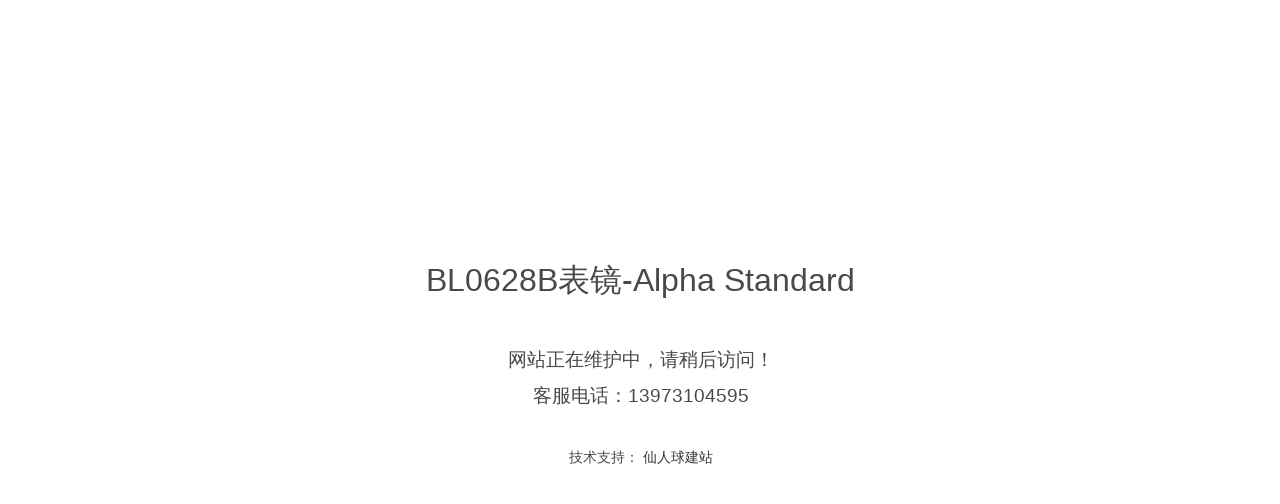

--- FILE ---
content_type: text/html; charset=utf-8
request_url: http://en.alpha-std.com/957759.html
body_size: 16354
content:
<!DOCTYPE html><html lang="en" class="do-cke"><head><base href="/"><meta charset="UTF-8"><meta name="renderer" content="webkit"><meta name="applicable-device" content="pc,mobile"><meta http-equiv="X-UA-Compatible" content="IE=Edge,chrome=1"><!--[if lt IE 9]><meta http-equiv="X-UA-Compatible" content="IE=9; IE=8; IE=7; IE=EDGE"><![endif]--><title>BL0628B表镜-Alpha Standard</title><meta name="robots" content="all" /><style>.wow {visibility: hidden;}</style><!--[if lt IE 9]><style>.wow {visibility: visible;}</style><![endif]--><link href="//v1-ab.cdn-static.cn/editor/??do-basic.css,do-layout.css,do-form.css,do-element.css,element/do-tabText.css,js/wow/animate.css?202031911342" rel="stylesheet" type="text/css"/><link href="//v1-ab.cdn-static.cn/editor/js/froala/css/??froala_style.min.css,plugins/image.min.css,plugins/table.min.css,plugins/colors.min.css?202031911342" rel="stylesheet" type="text/css"/><link href="//v1-ab.cdn-static.cn/editor/webfonts/style.css?202031911342" rel="stylesheet" type="text/css"/><style>
 
 
 
 
 
 
 
 #do-m-menustate:checked ~ .do-nav-m .do-nav-m-title,#do-m-menustate ~ .do-nav-m .do-nav-m-title { background-color:rgba(0, 0, 0, 0.96)!important; }.do-nav-m-bar { background-color:rgb(0, 0, 0)!important; }.do-site-name *,.do-nav-m-ul li a,.do-nav-m-ul .icon-isSub:before { color:rgb(255, 255, 255); }.do-nav-m-ul li a { font-size:14px; }.do-m-menu-btn span { background-color:rgb(255, 255, 255)!important; }.do-nav-m-ul > li > a,.do-nav-m-ul > li > ul { border-bottom-color:rgb(51, 51, 51); }.do-nav-m .do-site-name img { height:28px; }.do-nav-m .do-nav-page-name { color:rgb(255, 255, 255); }
 
 
 

 

 
 

 
 /*.jiageNav{text-align: center}*/
/*.jiageNav .z-sub-nav li{margin: 0 10px}*/
/*.jiageNav .z-sub-nav a{background-color: #eee;height: 40px!important;line-height: 40px!important;padding:0 20px!important}*/
/*.jiageNav .z-sub-nav li.active a{background-color: #42be51;color: #fff}*/
/*@media only screen and (max-width: 640px){*/
/* .do-element-text{*/
/* -webkit-overflow-scrolling: touch;*/
/* overflow-x: auto;*/
/* }*/
/* .do-element-text .do-html-content > table {min-width: 1200px}*/
/*}*/

/*.do-header.open > .do-area .bgcolor{background-color: rgba(51,51,51,.9)!important;}*/

/*.huzi-anli .do-element-media-content.sm{margin: -26px;}*/
/*.huzi-anli .do-element-media-content.sm ul li{padding: 26px;}*/



/* .huzi-fun .do-title-content{text-align: center;}*/
/* .huzi-fun .do-media-image{padding-top: 80px!important;}*/
/* .huzi-beishu .do-media-image-box,.huzi-fun .do-middle{width: 80px;margin: auto;border-radius: 100%;}*/

/*.huzi-beishu .do-media-image-box{-webkit-mask-image: -webkit-radial-gradient(circle, white, black);}*/
/*.huzi-beishu,.huzi-beishu .swiper-container-horizontal{overflow: visible!important;}*/
/*.huzi-beishu .swiper-container-horizontal>.swiper-pagination{bottom: -30px;}*/
/*.huzi-beishu .swiper-pagination-bullet{background-color: rgba(255,255,255,.4);}*/
/*.huzi-beishu .swiper-pagination-bullet-active{background-color:#fff;}*/


/*.huzi-anli .swiper-button-next,.huzi-anli .swiper-button-prev,*/
/*.huzi-anli .swiper-button-next:hover,.huzi-anli .swiper-button-prev:hover{*/
/* background-color: transparent;background-size:100px auto;width: 40px;height: 100px;*/
/* margin-top: -50px*/
/*}*/
/*.huzi-anli .swiper-button-next{background-image:url('//v1.cdn-static.cn/2016/04/25/a6cfa253568afa4f616abb3487c820f2.png');}*/
/*.huzi-anli .swiper-button-prev{background-image: url('//v1.cdn-static.cn/2016/04/25/af34fed73bb248f69a25f95b6df8ea24.png');}*/
/*.huzi-anli .do-list-swiper{width: 1200px;margin: auto;}*/

/*.huzi-beishu .swiper-button-next,.huzi-beishu .swiper-button-prev,*/
/*.huzi-beishu .swiper-button-next:hover,.huzi-beishu .swiper-button-prev:hover{background-color: transparent;background-size:60px auto;}*/
/*.huzi-beishu .swiper-button-next{background-image:url('//v1.cdn-static.cn/2016/04/25/21ef7d80e92d5f2a84b4ebb6172dff87.svg');}*/
/*.huzi-beishu .swiper-button-prev{background-image: url('//v1.cdn-static.cn/2016/04/25/f45b95020d4065ec8faeb8c80af0d524.svg');}*/
/*.do-swiper > .swiper-pagination{bottom: -15px}*/
/*@media only screen and (min-width: 800px){*/
 
/* .huzi-fun,.huzi-hezuo,.huzi-slidehover,.huzi-slidehover .swiper-container-horizontal{overflow: visible!important;}*/
/* .huzi-fun .do-element-media-ul{ border-right: 1px solid #eee;*/
/* border-bottom: 1px solid #eee;}*/
/* .huzi-fun .do-element-media-conter,.huzi-hezuo .do-element-media-conter,.huzi-slidehover .do-element-media-conter{transition: all .5s;}*/
/* .huzi-fun .do-element-media-conter{border-left: 1px solid #eee;border-top: 1px solid #eee;padding: 59px 20px;}*/
/* .huzi-fun .do-element-media-conter:hover,*/
/* .huzi-hezuo .do-element-media-conter:hover,*/
/* .huzi-slidehover .do-element-media-conter{*/
/* -webkit-box-shadow: rgba(0,0,0,.2) 0px 0px 30px;*/
/* -moz-box-shadow:rgba(0,0,0,.2) 0px 0px 30px;*/
/* box-shadow:rgba(0,0,0,.2) 0px 0px 30px;*/
/* }*/

/* .huzi-slidehover .do-element-media-conter:hover{*/
/* -webkit-box-shadow: rgba(0,0,0,.5) 0px 0px 50px;*/
/* -moz-box-shadow:rgba(0,0,0,.5) 0px 0px 50px;*/
/* box-shadow:rgba(0,0,0,.5) 0px 0px 50px;*/
/* }*/
/* .huzi-login{height:200px}*/
/*}*/
/*@media only screen and (min-height: 920px){*/
/* .do-page-6407 .do-banner .do-row-one{height: calc(100vh - 200px);}*/
/*}*/
/*.zhuzi-slidetext{text-align: center;position: relative;z-index: 3;color: #fff}*/
/*.zhuzi-slidetext p{text-align: center;font-size: 16px}*/
/*.do-form-index >*{vertical-align: middle;}*/
/*.do-form-index .do-input-text{font-size: 16px; border: none;border-radius:100px;background-color: rgba(255,255,255,.2);height: 44px;line-height:44px;padding: 6px 32px;margin-right: 10px;color: #333;width: 300px}*/
/*.do-form-index .do-input-text:focus{background-color: #fff;color: #333}*/

.do-form-index .do-input-text::-webkit-input-placeholder { /* WebKit browsers */
/*color: #fff;*/
/*}*/

.do-form-index .do-input-text:-moz-placeholder { /* Mozilla Firefox 4 to 18 */
/*color: #fff;*/
/*}*/
.do-form-index .do-input-text::-moz-placeholder { /* Mozilla Firefox 19+ */
/*color: #fff;*/
/*}*/
.do-form-index .do-input-text:-ms-input-placeholder { /* Internet Explorer 10+ */
/*color: #fff;*/
/*}*/

.do-form-index .do-input-text:focus::-webkit-input-placeholder { /* WebKit browsers */
/*color: #999;*/
/*}*/
.do-form-index .do-input-text:focus:-moz-placeholder { /* Mozilla Firefox 4 to 18 */
/*color: #999;*/
/*}*/
.do-form-index .do-input-text:focus::-moz-placeholder { /* Mozilla Firefox 19+ */
/*color: #999;*/
/*}*/
.do-form-index .do-input-text:focus:-ms-input-placeholder { /* Internet Explorer 10+ */
/*color: #999;*/
/*}*/
/*.zhuzi-slidetext .btn{color: #fff;border: 1px solid rgba(255,255,255,.5);border-radius:100px;padding: 0 30px;height: 44px;line-height: 42px; font-size: 16px; cursor:pointer;background-color: transparent;}*/
/*.zhuzi-slidetext .btn:hover,.zhuzi-slidetext .btn:active{background-color:rgba(255,255,255,.2);}*/
/*.do-pop-reg{display: none;}*/
/*.do-pop-reg:before{*/
/* width:0;*/
/* height:0;*/
/* border-left:20px solid transparent;*/
/* border-right:20px solid transparent;*/
/* border-bottom:20px solid #000;content: "";position: absolute;top: -10px;left:50%;margin-left: -20px}*/

/*.do-pop-reg .form-msg-tip,.do-pop-reg .form-msg{color: #eee;margin-bottom:20px}*/
/*.do-pop-reg{background-color:rgba(0,0,0,.98);position: absolute;z-index: 999; top:60px;left: 50%;width:380px;margin-left: -190px;border-radius:8px;padding: 25px}*/
/*.do-pop-reg .input-text,.do-pop-reg .item-sendcode{border:none;border-radius: 0; border-bottom:1px solid rgba(255,255,255,.3);background-color:transparent;width: 100%;height: 42px;padding-left:8px; color: #fff}*/
/*.item-submit{background-color:#50C165;color: #fff;width: 100%;height: 46px;font-size: 18px;border-radius: 5px}*/
/*.do-pop-reg .item-sendcode{height: 40px;border-left:1px solid rgba(255,255,255,.2);border-bottom:1px solid rgba(255,255,255,.2);position: relative;background-color: rgba(255,255,255,.1);}*/
/*.do-pop-reg .form-item{margin: 8px 0}*/
/*.do-pop-reg .form-item *{vertical-align:bottom;}*/


/*.do-sns-login{display: inline-block;vertical-align: middle;padding: 0 30px}*/
/*.do-sns-login span{ margin-right: 20px;cursor: pointer;}*/
/*.do-sns-login i{font-size: 22px;margin-right: 6px;vertical-align: middle;}*/

/*.huzi-hdlogin .zhuzi-slidetext{text-align: left;}*/
/*.huzi-hdlogin .do-sns-login{padding:20px 0 0;display: block;}*/


/*.do-btn,.btn-fancy{background: #42be51;display: inline-block;*/
/* -webkit-transition: border-color .4s,color .4s;*/
/* -moz-transition: border-color .4s,color .4s;*/
/* transition: border-color .4s,color .4s;*/
/* border: 0;*/
/* color: inherit;*/
/* vertical-align: middle;*/
/* position: relative;*/
/* z-index: 1;color: #fff;*/
/* -webkit-backface-visibility: hidden;*/
/* -moz-osx-font-smoothing: grayscale;}*/
/*.do-btn,.btn-fancy, .do-btn::before,.btn-fancy::before{-webkit-transition-timing-function: cubic-bezier(0.2,1,.3,1);*/
/* -moz-transition-timing-function: cubic-bezier(0.2,1,.3,1);*/
/* transition-timing-function: cubic-bezier(0.2,1,.3,1);}*/
/*.do-btn::before,.btn-fancy::before {*/
/* content: '';*/
/* position: absolute;*/
/* top: 0;*/
/* left: 0;*/
/* width: 100%;*/
/* height: 100%;*/
/* border-radius: 25px;*/
/* background: #1a7c29;*/
/* z-index: -1;*/
/* opacity: 0;*/
/* -webkit-transform: scale3d(0.7,1,1);*/
/* -moz-transform: scale3d(0.7,1,1);*/
/* -ms-transform: scale3d(0.7,1,1);*/
/* -o-transform: scale3d(0.7,1,1);*/
/* transform: scale3d(0.7,1,1);*/
/* -webkit-transition: -webkit-transform .4s,opacity .4s;*/
/* -moz-transition: -moz-transform .4s,opacity .4s;*/
/* transition: transform .4s,opacity .4s;*/
/* -webkit-transition-timing-function: cubic-bezier(0.2,1,.3,1);*/
/* -moz-transition-timing-function: cubic-bezier(0.2,1,.3,1);*/
/* transition-timing-function: cubic-bezier(0.2,1,.3,1);}*/
/*.do-btn:hover::before,.btn-fancy:hover::before {*/
/* opacity: 1;*/
/* -webkit-transform: translate3d(0,0,0);*/
/* -moz-transform: translate3d(0,0,0);*/
/* -ms-transform: translate3d(0,0,0);*/
/* -o-transform: translate3d(0,0,0);*/
/* transform: translate3d(0,0,0);*/
/*}*/

/*@media only screen and (max-width: 800px){*/
/* .do-form-index{padding: 0 10px}*/
/* .do-pop-reg .item-sendcode{height: 41px}*/
/* .do-pop-reg .form-msg-tip{font-size: 13px}*/
/* .do-form-index .do-input-text{width: 100%;margin-bottom: 20px;text-align: center;}*/
/* .do-form-index .btn{width: 100%}*/
/* .layui-layer-hui{left:20px!important;right: 20px!important;min-width: auto;}*/
/* .do-pop-reg{width: 92%;left: 50%!important; margin-left: -46%;top:110px;padding: 15px;margin-bottom: 15px}*/
/* .do-sns-login{padding: 18px 0 10px;text-align: center;}*/
/* .huzi-login .do-text{padding: 12px 0;}*/
/* .huzi-fun .do-element-media-conter{padding: 6px 0}*/
/* .do-area-full .do-list{padding: 0 15px}*/
 /*.do-banner h1{font-size: 18px!important}
 .do-banner p span{font-size: 12px!important}*/
/*}*/
/*.do-container{overflow: hidden;}*/
/*.huzi-slidehover .swiper-container-horizontal>.swiper-pagination{bottom: -30px;}*/
/*.huzi-areaWhite{background-color: #fff;border-radius:8px;color: #333}*/
/*.huzi-ftLogin .zhuzi-slidetext{color: #666;}*/
/*.huzi-ftLogin .do-sns-login i{color: #aaa}*/
/*.huzi-ftLogin .do-sns-login span:hover i{color: #42be51}*/
/*.huzi-ftLogin .do-form-index .do-input-text{border: 1px solid #86d173;text-align: center;}*/
/*.huzi-ftLogin .zhuzi-slidetext .btn{background-color: #42be51;border: none;vertical-align: top;}*/

/*.do-form-indexFt .do-input-text::-webkit-input-placeholder{color: #999}*/
/*.do-form-indexFt .do-input-text:-moz-placeholder{color: #999}*/
/*.do-form-indexFt .do-input-text::-moz-placeholder{color: #999}*/
/*.do-form-indexFt .do-input-text:-ms-input-placeholder {color: #999}*/



/*.parallax{visibility: hidden;}*/
/* .parallaxOpen{visibility: visible;}*/

/* .vdemo{position: absolute;top: 55%;right: 5%;width: 40%;padding-top: 46%;margin-top:-23%}*/
/* .vdemo .v{position: absolute;z-index: 2; background-position: 50% 50%;background-repeat: no-repeat;background-size: 100% auto;*/
/* transform:translate3d(0,0,0)}*/
/* .parallax-pc{ top: 0;right: 0;width: 45%;height: 100%;}*/
/* .parallax-pad{left:0;top: 7%;width: 50%;height: 100%;}*/
/* .parallax-phone{left:30%;top:7%;width: 28%;height: 50%;}*/
/* .circle {*/
/* height:20px;*/
/* width:20px;*/
/* border-radius:50%;*/
/* background-color:rgba(230,230,230,.5);*/
/* position:absolute;*/
/* top:53%;*/
/* left:50%;*/
/* margin: -10px 0 0 -10px;z-index: 1;*/
/* -webkit-transition:height .25s ease, width .25s ease;*/
/* transition:height .25s ease, width .25s ease;*/
 
/* -webkit-transform:translate(-50%,-50%);*/
/* transform:translate(-50%,-50%);*/
/* }*/
/*.circle>div{width:50px;height: 1px;background-color:rgba(230,230,230,.5);transform-origin:0 0;position: absolute;}*/
/*.circle .circle-line1{transform:rotate(-120deg);left:0px;top: 0}*/
/*.circle .circle-line2{transform:rotate(10deg);left:23px;top: 12px}*/
/*.circle .circle-line3{transform:rotate(130deg);left:0px;top: 20px}*/
/*.circle:before,*/
/*.circle:after {*/
/* content:'';*/
/* display:block;*/
/* position:absolute;*/
/* left: 50%;top: 50%;*/
/* border-radius:50%;*/
/* border:1px solid rgba(230,230,230,.5);*/
/*}*/
/*.circle:before {*/
/* -webkit-animation: ripple 2s linear infinite;*/
/* animation: ripple 2s linear infinite;*/
/*}*/
/*.circle:after {*/
/* -webkit-animation: ripple 2s linear 1s infinite;*/
/* animation: ripple 2s linear 1s infinite;*/
/*}*/
/*@-webkit-keyframes ripple{*/
/* 0% {width:20px;height: 20px;margin: -10px 0 0 -10px}*/
/* 75% {width:300px;height: 300px;margin: -150px 0 0 -150px}*/
/* 100% {width:600px;height: 600px;margin: -300px 0 0 -300px}*/
/*}*/

/*@keyframes ripple{*/
/* 0% {width:20px;height: 20px;margin: -10px 0 0 -10px}*/
/* 75% {width:300px;height: 300px;margin: -150px 0 0 -150px}*/
/* 100% {width:600px;height: 600px;margin: -300px 0 0 -300px}*/
/*}*/
/*.zhuziban{padding-left:100px}*/
/*.slogin a{color: #38ba56;font-size: 18px;text-decoration:underline}*/

/*.hd-login-w{text-align: center;}*/
/* .hd-login,.hd-reg{background-color: #fff;color: #666;padding: 6px 22px;margin: 0 6px;border-radius:100px}*/
/* .hd-login-w a:hover{opacity: .8}*/

/*@media only screen and (max-width:800px){*/
/* .vdemo{width:100%;position:relative;left: 0;top:0;right: 0; padding-top: 100%;margin:auto}*/
/* .circle{top: 55%;left: 53%;}*/
/* .zhuziban{padding-left:0px;text-align: center;padding: 0 10px}*/
/* .slogin{text-align: center;display: block;padding:0 0 15px;margin:0!important}*/

/* .do-nav-m-ul > li > a,.do-nav-m-ul > li > ul{border-bottom: 1px solid rgba(255,255,255,.5);}*/
/* .do-nav-m-ul > li > a,.icon-isSub:before{color: rgba(255,255,255,.9);}*/

/* #do-m-menustate:checked ~ .do-nav-m,#do-m-menustate ~ .do-nav-m{background: #333!important;}*/
/* #do-m-menustate ~ .open {background-color: rgba(51,51,51,.9)!important;}*/

/* .huzi-ftLogin{padding: 0 16px;}*/
/* .huzi-ftLogin .btn{width: 100%!important;}*/

/* .huzi-beishu .swiper-button-white{display: none!important;}*/

/*}*/

/*@media only screen and (max-width:800px){*/
/*.ly-bannerfrom .form-control {*/
/* min-width: 340px!important;}*/
/*}*/


/* .wl-none .do-btn::before, .btn-fancy::before{background: transparent;}*/
 
 
/*.hover_titleBorder .do-title .title p{*/
/* display: inline-block;*/
/* width:130px;*/
/* height:40px;*/
/* border:1px solid rgba(255,255,255,1);*/
/* border-radius:25px; */
/* line-height: 40px;*/
/* font-size: 15px;*/
/*} */
 
/* .weixinhao button {*/
/* position: absolute;*/
/* top: 5px!important;*/
/* right: 15px!important;*/

/*}*/
 
/*.border-w150 .do-title .title p{*/
/* width:130px;*/
/* height:34px;*/
/*}*/
 
 
 
 
 
 
 
/* @media only screen and (max-width: 640px)*/
/*{*/

/*.do-14xewf .do-btn, .do-14xewf .do-btn p, .do-14xewf .do-btn span {
 font-size: 14px!important;
}

.do-14xewf .do-btn {
 
 padding: 10px!important;
 
margin-right: 0!important;}*/


/*.do-14xfmu .do-btn, .do-14xfmu .do-btn p, .do-14xfmu .do-btn span {*/
/* font-size: 14px!important;*/
/*}*/

/*.do-14xfmu .do-btn {*/
 
/* padding:10px!important;*/
 
/* margin-right:0!important;*/
/*}*/


/*.do-14x8rs .do-btn, .do-14x8rs .do-btn p, .do-14x8rs .do-btn span {*/
/* font-size: 14px!important;*/
/*}*/

/*.do-14x8rs .do-btn {*/
 
/* padding:10px!important;*/
 
/* margin-right:0!important;*/
/*}*/


/*.do-14x8tg .do-btn, .do-14x8tg .do-btn p, .do-14x8tg .do-btn span {*/
/* font-size: 14px!important;*/
/*}*/

/*.do-14x8tg .do-btn {*/

/* padding: 10px!important;*/

/* margin-right:0!important;*/
/*}*/

/*.do-14x8uj .do-btn, .do-14x8uj .do-btn p, .do-14x8uj .do-btn span {*/
/* font-size: 14px!important;*/
/*}*/

/*.do-14x8uj .do-btn {*/
 
/* padding:10px!important;*/
 
/* margin-right: 0!important;*/
/*}*/



/*.do-text-14s920 {*/
/* display: none;*/
/*}*/


/*.wl-foot li.do-element-media-li.do-img-animation.wow.fadeInUp {*/
/* display: none;*/
/*}*/
/*} */

 

 </style><script type="text/javascript">
 var StaticUrl = '\/\/v1-ab.cdn-static.cn\/';
 var sUserAgent= navigator.userAgent.toLowerCase();
 var bIsIpad= sUserAgent.match(/ipad/i) == "ipad";
 var bIsIphoneOs= sUserAgent.match(/iphone os/i) == "iphone os";
 var bIsMidp= sUserAgent.match(/midp/i) == "midp";
 var bIsUc7= sUserAgent.match(/rv:1.2.3.4/i) == "rv:1.2.3.4";
 var bIsUc= sUserAgent.match(/ucweb/i) == "ucweb";
 var bIsAndroid= sUserAgent.match(/android/i) == "android";
 var bIsCE= sUserAgent.match(/windows ce/i) == "windows ce";
 var bIsWM= sUserAgent.match(/windows mobile/i) == "windows mobile";
 
 var browser=navigator.appName;
 var b_version=navigator.appVersion;
 var version=b_version.split(";");
 var _vm = {};
 var trim_Version= version[1] ? version[1].replace(/[ ]/g,"") : "";
 var isIe = {
 ie6:browser=="Microsoft Internet Explorer" && trim_Version=="MSIE6.0",
 ie7:browser=="Microsoft Internet Explorer" && trim_Version=="MSIE7.0",
 ie8:browser=="Microsoft Internet Explorer" && trim_Version=="MSIE8.0",
 ie9:browser=="Microsoft Internet Explorer" && trim_Version=="MSIE9.0"
 }

 function isWeiXin(){
 var ua = window.navigator.userAgent.toLowerCase();
 if(ua.match(/MicroMessenger/i) == 'micromessenger'){
 return true;
 }else{
 return false;
 }
 }
 
 var version = {'css':'202031911342','js' :'2021519103916'};
 
 
 function setCookie(c_name,value,expiredays)
 {
 var exdate=new Date()
 exdate.setDate(exdate.getDate()+expiredays)
 document.cookie=c_name+ "=" +escape(value)+";path=/"+((expiredays==null) ? "" : ";expires="+exdate.toGMTString())
 }

 
 setCookie("time_offset", -new Date().getTimezoneOffset()/60);
</script><script src="//v1-ab.cdn-static.cn/editor/js/jquery.min.js"></script><meta name="baidu-site-verification" content="S068Fqv59K"/><script type="text/javascript">


 var windowName = window.name;
 if (windowName && (windowName == 'weixinLogin' || windowName == 'qqLogin')) {
 window.opener.location.href="http://uc.zhuzi.me/user";
 window.close();
 }
</script><!-- GrowingIO Analytics code version 2.1 --><!-- Copyright 2015-2018 GrowingIO, Inc. More info available at http://www.growingio.com --><script type='text/javascript'>
!function(e,t,n,g,i){e[i]=e[i]||function(){(e[i].q=e[i].q||[]).push(arguments)},n=t.createElement("script"),tag=t.getElementsByTagName("script")[0],n.async=1,n.src=('https:'==document.location.protocol?'https://':'http://')+g,tag.parentNode.insertBefore(n,tag)}(window,document,"script","assets.growingio.com/2.1/gio.js","gio");
 gio('init','a02c18491f091069', {});

//custom page code begin here

//custom page code end here

gio('send');

</script><!-- End GrowingIO Analytics code version: 2.1 --><script>
(function(){
 var bp = document.createElement('script');
 var curProtocol = window.location.protocol.split(':')[0];
 if (curProtocol === 'https') {
 bp.src = 'https://zz.bdstatic.com/linksubmit/push.js';
 }
 else {
 bp.src = 'http://push.zhanzhang.baidu.com/push.js';
 }
 var s = document.getElementsByTagName("script")[0];
 s.parentNode.insertBefore(bp, s);
})();
</script><link rel="shortcut icon" type="image/ico" href="//v1.cdn-static.cn/2019/8/14/56031_jzaks5eg.png"/><link rel="stylesheet" href="//v1-ab.cdn-static.cn/templates/default_test/style.css?202031911342"><style>
 
 #header_957759_0 > .do-area-bg .bgcolor,#header_957759_0 .fp-tableCell > .do-area-bg .bgcolor { background-color:rgb(28, 86, 188); }
 
 #banner_957759_0 > .do-area-bg .do-area-bg-conter,#banner_957759_0 .fp-tableCell > .do-area-bg .do-area-bg-conter { background-attachment:initial; }
 
 
 
 #footer_957759_1 > .do-area-bg .bgcolor,#footer_957759_1 .fp-tableCell > .do-area-bg .bgcolor { background-color:rgb(75, 75, 75); }
 </style><script>
 (function(){
 var obj = (document.getElementsByTagName('head')[0]||body),
 js = null;
 if(location.search=="?debug=true"){
 js = document.createElement('script');
 js.type='text/javascript';
 js.onload = function(){
 new VConsole();
 };
 js.onerror = function(e){
 alert("vonsole.js load error,err:" + e);
 };
 js.src = "\/\/v1-ab.cdn-static.cn\/editor/js/vconsole.min.js";
 obj.appendChild(js);
 }
 })();

 var jsVersion = '2021519103916',
 cssVersion = '202031911342';
 </script><div style="position: fixed;width: 100%;height: 100%;background-color: #fff;z-index: 999999"><div style="text-align: center;color: #494949; position: fixed; top: 50%; left: 50%; transform: translate(-50%,-50%);"><h2 style="font-size:24pt">BL0628B表镜-Alpha Standard</h2><p><br></p><p style="font-size:14pt">网站正在维护中，请稍后访问！</p><p style="font-size:14pt">客服电话：13973104595</p><p><br></p><p>技术支持：<a href="www.jianzhandgg.com"> 仙人球建站</a></p></div></div></head><body do-page-width="0" class="fr-element fr-view do-page-957759	 do-phoneBottom" do-phone-nav="do-drop-full" do-phonenav-slip-direction="left-to-right" do-phonenav-btnalign="do-navBtn-right"><div style="display: none"><img src="//v1.cdn-static.cn/2016/08/13/31bb737fb4f6dbd24081a34b286673ff.png?imageView2/1/w/500/h/500" /></div><div class="do-nav-mwp do-nav-phone"><input type="checkbox" id="do-m-menustate" class="do-m-menustate"><div class="do-nav-m do-nav-no-fixed"><div class="do-nav-m-title animate"><div class="do-site-name"><h3><a href="/"><img class="animate" src="//v1.cdn-static.cn/2023/12/14/56031_lq51wnce.png?imageView2/2/w/600" alt="Alpha Standard"/></a></h3></div><div class="do-m-menustate do-btn-line do-nav-btn"><label class="do-m-menu-btn" for="do-m-menustate"><span></span><span></span><span></span></label></div></div><div class="do-phoneNav-overlay"></div><div class="do-nav-m-bar animate"><ul class="do-nav-m-ul clearfix"><li class="nav748083" data-id="748083"><a href="/"><span>Home</span><em>HOME</em></a></li><li class="nav748086" data-id="748086"><a href="about"><span>About Us</span></a></li><li class="nav748089" data-id="748089"><a href="http://en.alpha-std.com/945736.html"><span>Products</span></a><input type="checkbox" id="inputNavSub748089" class="do-m-menustate do-m-sub"><label for="inputNavSub748089" class="icon-isSub"></label><ul class="z-nav-sub"><li class="nav748088" data-id="748088"><a href="/748088.html"><span>Equipment</span></a><input type="checkbox" id="inputNavSub748088" class="do-m-menustate do-m-sub"><label for="inputNavSub748088" class="icon-isSub"></label><ul class="z-nav-sub"><li class="nav945736" data-id="945736"><a href="/945736.html"><span>Pad Printer</span></a></li><li class="nav945737" data-id="945737"><a href="/945737.html"><span>Screen Printer</span></a></li></ul></li><li class="nav749339" data-id="749339"><a href="http://en.alphastandard.cn/CuringTray"><span>Consumables</span></a><input type="checkbox" id="inputNavSub749339" class="do-m-menustate do-m-sub"><label for="inputNavSub749339" class="icon-isSub"></label><ul class="z-nav-sub"><li class="nav945740" data-id="945740"><a href="pad.html"><span>Pad Printing Pads</span></a></li><li class="nav945741" data-id="945741"><a href="/945741.html"><span>Cliché</span></a></li><li class="nav945745" data-id="945745"><a href="/945745.html"><span>Sealed Ink Cup</span></a></li><li class="nav945742" data-id="945742"><a href="/945742.html"><span>High Temperature Baking Tray</span></a></li></ul></li><li class="nav755768" data-id="755768"><a href="javascript:;"><span>Instruments</span></a><input type="checkbox" id="inputNavSub755768" class="do-m-menustate do-m-sub"><label for="inputNavSub755768" class="icon-isSub"></label><ul class="z-nav-sub"><li class="nav749056" data-id="749056"><a href="SPM"><span>Automatic Microliter Dowsing Pump</span></a></li></ul></li></ul></li><li class="nav748091" data-id="748091"><a href="join"><span>Join Us</span></a></li><li class="nav748092" data-id="748092"><a href="news"><span>News</span></a></li><li class="nav960204" data-id="960204"><a href="/960204.html"><span>Honor</span></a><input type="checkbox" id="inputNavSub960204" class="do-m-menustate do-m-sub"><label for="inputNavSub960204" class="icon-isSub"></label><ul class="z-nav-sub"><li class="nav960208" data-id="960208"><a href="/960208.html"><span>Technology enterprises</span></a></li><li class="nav960209" data-id="960209"><a href="/960209.html"><span>Invention patent</span></a></li><li class="nav960210" data-id="960210"><a href="/960210.html"><span>utility model</span></a></li></ul></li><li class="nav748093" data-id="748093"><a href="contact"><span>Contact Us</span></a></li><li class="nav758447" data-id="758447"><a href="http://www.alpha-std.com"><span>CN丨EN</span></a></li></ul><div class="do-site-name animate do-nav-m-bar-name"><h3 ></h3><h3 ><a href="/"><img class="animate" /></a></h3></div></div></div></div><div class="do-adrift"><div class="do-gotop" title="Backtop"><i class="icon-to-top"></i></div></div><div class="do-container animate"><div class=" do-section fp-auto-height do-header" do-header-fixed="" data-fullname="TOP"><div class="do-area do-area-full" id="header_957759_0"><div class="do-area-bg"><div class="do-area-bg-conter"><div class="bgcolor"></div></div></div><div id="header_0" class="do-row do-row-one"><div class="do-row "><div class="do-col-12 do-H-c-161-162" id='H-c-161-162'><div class="do-panelcol"><div       class="do-block       do-nav do-19dgqe"><div class="z-nav align-center"><div class="z-nav-bar"><div class="z-nav-container"><ul class="z-nav-conter clearfix"><li class="nav748083" data-id="748083"><a href="/"><span>Home</span><em>HOME</em></a></li><li class="nav748086" data-id="748086"><a href="about"><span>About Us</span></a></li><li class="nav748089" data-id="748089"><a href="http://en.alpha-std.com/945736.html"><span>Products</span></a><input type="checkbox" id="inputNavSub748089" class="do-m-menustate do-m-sub"><label for="inputNavSub748089" class="icon-isSub"></label><ul class="z-nav-sub"><li class="nav748088" data-id="748088"><a href="/748088.html"><span>Equipment</span></a><input type="checkbox" id="inputNavSub748088" class="do-m-menustate do-m-sub"><label for="inputNavSub748088" class="icon-isSub"></label><ul class="z-nav-sub"><li class="nav945736" data-id="945736"><a href="/945736.html"><span>Pad Printer</span></a></li><li class="nav945737" data-id="945737"><a href="/945737.html"><span>Screen Printer</span></a></li></ul></li><li class="nav749339" data-id="749339"><a href="http://en.alphastandard.cn/CuringTray"><span>Consumables</span></a><input type="checkbox" id="inputNavSub749339" class="do-m-menustate do-m-sub"><label for="inputNavSub749339" class="icon-isSub"></label><ul class="z-nav-sub"><li class="nav945740" data-id="945740"><a href="pad.html"><span>Pad Printing Pads</span></a></li><li class="nav945741" data-id="945741"><a href="/945741.html"><span>Cliché</span></a></li><li class="nav945745" data-id="945745"><a href="/945745.html"><span>Sealed Ink Cup</span></a></li><li class="nav945742" data-id="945742"><a href="/945742.html"><span>High Temperature Baking Tray</span></a></li></ul></li><li class="nav755768" data-id="755768"><a href="javascript:;"><span>Instruments</span></a><input type="checkbox" id="inputNavSub755768" class="do-m-menustate do-m-sub"><label for="inputNavSub755768" class="icon-isSub"></label><ul class="z-nav-sub"><li class="nav749056" data-id="749056"><a href="SPM"><span>Automatic Microliter Dowsing Pump</span></a></li></ul></li></ul></li><li class="nav748091" data-id="748091"><a href="join"><span>Join Us</span></a></li><li class="nav748092" data-id="748092"><a href="news"><span>News</span></a></li><li class="nav960204" data-id="960204"><a href="/960204.html"><span>Honor</span></a><input type="checkbox" id="inputNavSub960204" class="do-m-menustate do-m-sub"><label for="inputNavSub960204" class="icon-isSub"></label><ul class="z-nav-sub"><li class="nav960208" data-id="960208"><a href="/960208.html"><span>Technology enterprises</span></a></li><li class="nav960209" data-id="960209"><a href="/960209.html"><span>Invention patent</span></a></li><li class="nav960210" data-id="960210"><a href="/960210.html"><span>utility model</span></a></li></ul></li><li class="nav748093" data-id="748093"><a href="contact"><span>Contact Us</span></a></li><li class="nav758447" data-id="758447"><a href="http://www.alpha-std.com"><span>CN丨EN</span></a></li></ul></div></div><div class="z-nav-btn"><span class="line-1"></span><span class="line-2"></span><span class="line-3"></span></div></div><style>
 .z-nav { text-align:center; }.z-nav-conter > li.active > a,.z-nav-conter > li:hover > a { background-color:rgba(255, 255, 255, 0);color:rgb(255, 255, 255); }.z-nav-conter > li:hover > a { background-color:rgba(255, 255, 255, 0);color:rgb(255, 255, 255); }.z-nav-conter > li > a { color:rgb(255, 255, 255);font-size:14px;line-height:1.97em; }
</style></div><div     class="do-block     do-code do-19dgqf"><div class="do-element-code"><div class="do-element-code-content"><style>
.z-nav-container li ul li{
display:none;
}
</style></div></div></div><div     class="do-block     do-code do-19odvr"><div class="do-element-code"><div class="do-element-code-content"><style>
.z-nav-conter > li{padding: 0 30px!important;
 font-weight: bold;
}

.z-nav-conter > li > a{border-bottom:2px solid transparent;padding-left: 0;padding-right: 0;}
.z-nav-conter > li.active > a,
.z-nav-conter > li > a:hover{border-bottom:2px solid #fff;}

@media only screen and (max-width: 800px){
.do-area-full .do-list {
 padding: 0px!important;
}
}
</style></div></div></div></div></div></div></div></div></div><div class="do-section fp-auto-height do-banner" data-fullname="BANNER"><div class="do-area do-area-full" id="banner_957759_0"><div class="do-area-bg "><div class="do-area-bg-conter" ><div class="bgcolor"></div></div></div><div id="banner_0" class="do-row do-row-one "><div class="do-row "><div class="do-col-12 do-B-c-22-23" id='B-c-22-23'><div class="do-panelcol"><div     class="do-block     do-list do-1nwy5s"><div class="do-element-media x num1 phoneRows1 "><div class="do-element-media-content " id="swiper_1nwy5s" data-rows="1" data-phoneRows="1"  data-initialSlide="0"  data-slidesPerColumn="1"       ><ul class="do-element-media-ul x do-content-grid "><li class="do-element-media-li       " data-wow-delay=".0s" ><div class="do-element-media-conter clearfix "><div class="do-media-image-box o-mask"><div class="do-media-image" style="padding-top:19.201228878648234%;"><div class="do-media-image-conter"><img class="scrollLoading" alt="" data-src="//v1.cdn-static.cn/2019/6/12/8780_jwt0pd22.png?imageView2/2/w/4743/q/100" src="[data-uri]" style="margin-left: 0%; margin-top: -3.44467%; width: 100%;" /></div></div></div></div></li></ul></div></div><style>.do-1nwy5s .do-middle-center img { width:100%; }</style></div></div></div></div></div></div></div><div class="do-body"><div class="do-section area-ly-nav do-area" id="area_957759_0" data-fullname=""><div class="do-area-bg "><div class="do-area-bg-conter" ><div class="bgcolor"></div></div></div><div id="area_0" class="do-row do-row-one ly-nav"><div class="do-row ly-nav"><div class="do-col-12 do-D-c-18-19" id='D-c-18-19'><div class="do-panelcol"><div     class="do-block     do-space do-1nwy5q"><div class="do-element-space pc" style="padding-top:2.4166666666666665%;"></div><div class="do-element-space phone" style="padding-top:5%;"></div></div><div     class="do-block     do-text do-1nwy5p"><div class="do-text-1nwy5p"><div class="do-element-text do-element-general"><div class="do-element-text-content do-html"><div class="do-html-content"><p><span style="color: rgb(255, 255, 255); font-size: 18px;">Geometry of high temperature resistant baking pan for watch glass</span><span style="font-size: 18px; color: rgb(255, 255, 255);">：</span></p></div></div><div class="do-area-bg"><div class="do-area-bg-conter"><div class="bgcolor"></div></div></div><style>.do-text-1nwy5p .do-element-general { padding:10px; }.do-text-1nwy5p .do-area-bg { background-color:rgba(26, 104, 220, 0.98); }.lt-ie9 .do-text-1nwy5p .do-area-bg { filter:progid:DXImageTransform.Microsoft.gradient(startColorstr=26, 104, 220,endColorstr=26, 104, 220) }</style></div></div></div><div     class="do-block     do-space do-1nwy5o"><div class="do-element-space pc" style="padding-top:2.7%;"></div><div class="do-element-space phone" style="padding-top:5%;"></div></div><div     class="do-block     do-text do-1nwy5n"><div class="do-text-1nwy5n"><div class="do-element-text do-element-general"><div class="do-element-text-content do-html"><div class="do-html-content"><p><img class="fr-dib" src="//v1.cdn-static.cn/2022/8/22/56031_l7464heh.png" style="width: 374px;"></p><p><br></p></div></div></div></div></div><div     class="do-block     do-text do-1nwy5m"><div class="do-text-1aqi5f"><div class="do-element-text do-element-general"><div class="do-element-text-content do-html"><div class="do-html-content"><p><span style="font-size: 18px; color: rgb(255, 255, 255);">Introduction：</span></p></div></div><div class="do-area-bg"><div class="do-area-bg-conter"><div class="bgcolor"></div></div></div><style>.do-text-1aqi5f .do-element-general { padding:10px; }.do-text-1aqi5f .do-area-bg { background-color:rgba(26, 104, 220, 0.98); }.lt-ie9 .do-text-1aqi5f .do-area-bg { filter:progid:DXImageTransform.Microsoft.gradient(startColorstr=26, 104, 220,endColorstr=26, 104, 220) }</style></div></div></div><div     class="do-block     do-text do-1nwy5l"><div class="do-text-1nwy5l"><div class="do-element-text do-element-general"><div class="do-element-text-content do-html"><div class="do-html-content"><p style="margin-left: 20px;"><span style="color: rgb(0, 0, 0);"><strong>1、Dimension:</strong></span> L * W * H = 393 * 312 * 19MM;<br><span style="color: rgb(0, 0, 0);"><strong>2、Product weight:</strong></span> 570g ± 5g;<br><span style="color: rgb(0, 0, 0);"><strong>3、Temperature resistance:</strong></span> - 50 ° ~ 220 °;<br><span style="color: rgb(0, 0, 0);"><strong>4、Advantages:</strong></span> Using reinforced polymer composite material, adding glass fiber component, high molecular density, high temperature resistance and not &nbsp; &nbsp; &nbsp; &nbsp; &nbsp; &nbsp; &nbsp; &nbsp; &nbsp; &nbsp; &nbsp; &nbsp; &nbsp; &nbsp; &nbsp; &nbsp; &nbsp;easy to deform.<br><span style="color: rgb(0, 0, 0);"><strong>5、</strong></span><strong><span style="color: rgb(0, 0, 0);"><strong>purpose:&nbsp;</strong></span></strong>It is applicable to the turnover, baking and deplating of glass panel after automatic screen printing.<br><span style="color: rgb(0, 0, 0);"><strong>6、customized:</strong></span> Specifications and sizes can be customized according to customer needs.</p></div></div><div class="do-area-bg"><div class="do-area-bg-conter"><div class="bgcolor"></div></div></div><style>.do-text-1nwy5l .do-area-bg { border:1px solid rgba(0, 0, 0, 0.13); }</style></div></div></div></div></div></div></div></div></div><div class="do-footer"><div class="do-area" id="footer_957759_0"><div class="do-area-bg"><div class="do-area-bg-conter"><div class="bgcolor"></div></div></div><div id="footer_0" class="do-row do-row-one"><div class="do-row"><div class="do-col-12 do-F-c-90-91" id='F-c-90-91'><div class="do-panelcol"><div     class="do-block     do-code do-1nwevl"><div class="do-element-code"><div class="do-element-code-content"><meta name="viewport" content="width=800px,user-scalable=yes,initial-scale=0, minimum-scale=.3, maximum-scale=1.0,minimal-ui"><script type="text/javascript">
var viewport = $("meta[name=viewport]");
viewport.after('<meta name="viewport" content="width=1000px,user-scalable=yes,initial-scale=0.3, minimum-scale=.3, maximum-scale=1.0,minimal-ui">');
viewport.remove();
</script></div></div></div></div></div></div></div></div><div class="do-area area-ly-footer" id="footer_957759_1"><div class="do-area-bg"><div class="do-area-bg-conter"><div class="bgcolor"></div></div></div><div id="footer_1" class="do-row do-row-one"><div class="do-row ly-footer"><div class="do-col-12 do-F-c-93-94" id='F-c-93-94'><div class="do-panelcol"><div  class="do-block  do-rows"><div class="do-row ly-footer"><div class="do-col-5 do-F-c-62-91" id='F-c-62-91'><div class="do-panelcol"><div     class="do-block     do-text do-1nwepp"><div class="do-text-1nwepp"><div class="do-element-text do-element-general"><div class="do-element-text-content do-html"><div class="do-html-content"><p style="line-height: 1.5;"><span style="color: rgb(204, 204, 204);">Tel: +86-731-86393999</span></p><p style="line-height: 1.5;"><span style="color: rgb(204, 204, 204);">E-Mail：as@alpha-std.com</span></p><p style="line-height: 1.5;"><span style="color: rgb(204, 204, 204);">Mob: Mrs. Li +86-15700766788</span></p><p style="line-height: 1.5;"><span style="color: rgb(204, 204, 204);">Web：www.alpha-std.com</span></p><p style="line-height: 1.5;"><span style="color: rgb(204, 204, 204);">E-Mail for complaining：tousu@alpha-std.com</span></p><p style="line-height: 1.5;"><span style="color: rgb(204, 204, 204);">Address：East 12th Road, Changsha Economic and Technological Development Zone, Hunan Province</span></p></div></div></div></div></div><div class="do-area-bg"><div class="do-area-bg-conter"><div class="bgcolor"></div></div></div><style>.do-F-c-62-91 > .do-panelcol { margin:20px;padding:20px; }</style></div></div><div class="do-col-7 do-D-c-13-14" id='D-c-13-14'><div class="do-panelcol"><div     class="do-block     do-space do-19dgqw"><div class="do-element-space pc" style="padding-top:4.5%;"></div><div class="do-element-space phone" style="padding-top:15.337423312883436%;"></div></div><div  class="do-block  do-rows"><div class="do-row spacing13 "><div class="do-col-1 do-F-c-73-74-76-107" id='F-c-73-74-76-107'><div class="do-panelcol"><div     class="do-block     do-space do-19dgr2"><div class="do-element-space pc" style="padding-top:1.3123359580052494%;"></div><div class="do-element-space phone" style="padding-top:5%;"></div></div></div></div><div class="do-col-2 do-D-c-13-14-38-39-55" id='D-c-13-14-38-39-55'><div class="do-panelcol"><div     class="do-block     do-space do-19dgr1"><div class="do-element-space pc" style="padding-top:15.789473684210526%;"></div><div class="do-element-space phone" style="padding-top:5%;"></div></div><div     class="do-block     do-text do-19dgqr"><div class="do-text-19dgqr"><div class="do-element-text do-element-general"><div class="do-element-text-content do-html"><div class="do-html-content"><p style="line-height: 1;"><span style="color: rgb(204, 204, 204); font-size: 18px;">About Us</span></p></div></div></div></div></div><div     class="do-block     do-text do-19dgqq"><div class="do-text-18tdsf"><div class="do-element-text do-element-general"><div class="do-element-text-content do-html"><div class="do-html-content"><p style="line-height: 1.2;"><img class="fr-dii fr-fil" src="//v1.cdn-static.cn/2018/12/12/8780_jplcyp27.png?imageView2/2/w/1800"><br></p></div></div></div></div></div><div     class="do-block     do-list do-19dgqp"><div class="do-element-list do-text-color num1 phoneRows2 do-lineHeight-sm sm do-element-list"><ul class="do-element-list-ul clearfix"><li class="do-element-list-item"><h4 class="heading do-ellipsis"><p><span style="color: rgb(204, 204, 204);">Introduction</span></p></h4></li><li class="do-element-list-item"><h4 class="heading do-ellipsis"><p><a draggable="false" href="http://hnbl.s.cn.vc/join"><span style="color: rgb(204, 204, 204);">Join Us</span></a></p></h4></li><li class="do-element-list-item"><h4 class="heading do-ellipsis"><p><a href="http://hnbl.s.cn.vc/contact" draggable="false"><span style="color: rgb(204, 204, 204);">Contact Us</span></a></p></h4></li></ul></div></div></div></div><div class="do-col-4 do-D-c-13-14-38-39-52-53" id='D-c-13-14-38-39-52-53'><div class="do-panelcol"><div  class="do-block  do-rows"><div class="do-row spacing6 "><div class="do-col-2 do-D-c-13-14-38-39-52-53-63" id='D-c-13-14-38-39-52-53-63'><div class="do-panelcol"><div     class="do-block     do-space do-19dgr0"><div class="do-element-space pc" style="padding-top:10.948905109489052%;"></div><div class="do-element-space phone" style="padding-top:5%;"></div></div><div     class="do-block     do-text do-19ordz"><div class="do-text-19ordz"><div class="do-element-text do-element-general"><div class="do-element-text-content do-html"><div class="do-html-content"><p style="line-height: 1;"><span style="color: rgb(204, 204, 204); font-size: 18px;">Products</span></p></div></div></div></div></div><div     class="do-block     do-text do-19dgqn"><div class="do-text-19dgqn"><div class="do-element-text do-element-general"><div class="do-element-text-content do-html"><div class="do-html-content"><p style="line-height: 1;"><img class="fr-dii fr-fil" src="//v1.cdn-static.cn/2018/12/12/8780_jplcyp27.png?imageView2/2/w/1800"><br></p></div></div></div></div></div><div     class="do-block     do-list do-19dgqm"><div class="do-element-list do-text-color num1 phoneRows2 do-lineHeight-sm sm do-element-list"><ul class="do-element-list-ul clearfix"><li class="do-element-list-item"><h4 class="heading do-ellipsis"><p><a href="http://en.alpha-std.com/945736.html" draggable="false"><span style="color: rgb(204, 204, 204);">Equipment</span></a></p></h4></li><li class="do-element-list-item"><h4 class="heading do-ellipsis"><p><a href="http://en.alpha-std.com/pad.html"><span style="color: rgb(204, 204, 204);">Consumables</span></a></p></h4></li><li class="do-element-list-item"><h4 class="heading do-ellipsis"><p><a href="http://en.alpha-std.com/SPM" draggable="false"><span style="color: rgb(204, 204, 204);">Instruments</span></a></p></h4></li></ul></div></div></div></div><div class="do-col-2 do-D-c-13-14-38-39-52-53-60-61" id='D-c-13-14-38-39-52-53-60-61'><div class="do-panelcol"><div     class="do-block     do-space do-19dgqz"><div class="do-element-space pc" style="padding-top:7.0754716981132075%;"></div><div class="do-element-space phone" style="padding-top:5%;"></div></div></div></div></div></div></div></div></div></div><div     class="do-block     do-space do-19dgqx"><div class="do-element-space pc" style="padding-top:2%;"></div><div class="do-element-space phone" style="padding-top:5%;"></div></div></div></div></div></div><div     class="do-block     do-text do-1nweva"><div class="do-text-19dgqy"><div class="do-element-text do-element-general"><div class="do-element-text-content do-html"><div class="do-html-content"><p style="text-align: center;"><span style="color: rgb(221, 221, 221);">© <span style="color: rgb(204, 204, 204);"><span style="color: rgb(204, 204, 204);">&nbsp; Alpha Standard Technology Co., Ltd.</span></span></span></p></div></div></div></div></div></div></div></div></div></div></div><div class="do-developers"> Copyright© Alpha Standard &nbsp;&nbsp;   Technical Support：  <a href="http://www.jianzhandgg.com" title="仙人球建站" target="_blank" rel="nofollow"><span>仙人球建站</span></a></div><!--底部在线客服 start--><!--
<script>
var _hmt = _hmt || [];
(function() {
 var hm = document.createElement("script");
 hm.src = "https://hm.baidu.com/hm.js?732f366511b72866235ceff1bdcfeb67";
 var s = document.getElementsByTagName("script")[0]; 
 s.parentNode.insertBefore(hm, s);
})();
</script>
--><!--<div class="zz-kf animated"><div class="zz-kf-box"><i><svg viewBox="0 0 1024 1024" version="1.1" xmlns="http://www.w3.org/2000/svg" xmlns:xlink="http://www.w3.org/1999/xlink" width="32" height="32"><path d="M460.177216 638.270868c-7.687076 19.940145-26.748201 34.189683-49.326429 34.189683-29.458939 0-53.277414-24.033369-53.277414-53.729715 0-29.631878 23.818475-53.665247 53.277414-53.665247 22.577205 0 41.639353 14.157441 49.326429 34.206056l-38.689161 19.461237L460.177216 638.270868 460.177216 638.270868zM708.623681 638.440737c-7.67889 20.017916-26.809599 34.236755-49.317219 34.236755-29.478382 0-53.29788-24.033369-53.29788-53.713342 0-29.640064 23.834848-53.682643 53.29788-53.682643 22.50762 0 41.638329 14.186094 49.317219 34.187637l-38.753629 19.495006L708.623681 638.440737 708.623681 638.440737zM926.932756 633.652687c-6.060019 22.847357-20.895913 40.98239-39.863916 51.839669-14.511505 11.704576-32.909527 18.753109-52.90493 18.753109-1.038656 0-2.056845-0.107447-3.03001-0.331551C799.289634 845.106634 683.025677 941.144944 531.506774 941.144944c-151.772682 0-268.013103-95.798856-300.036447-236.914828-16.046464-0.094144-31.036877-4.719488-43.797505-12.661368-25.106818-9.146311-45.574988-30.027897-52.992935-57.918108-10.000771-37.528732 3.666506-64.285119 21.120017-81.988316-0.334621-10.063193-0.400113-20.363793-0.199545-31.337729-2.294252-116.078739 32.107255-214.043934 99.454106-283.318694 32.108279-33.041534 71.166853-58.409294 115.921149-75.674517 6.948249-62.890352 74.714655-112.416326 157.031453-112.416326 82.305541 0 150.067854 49.525973 157.022243 112.416326 44.770669 17.265222 83.833337 42.632983 115.940592 75.674517 67.332525 69.27476 101.712543 167.440523 99.43978 283.874349 0.160659 8.604982 0.148379 17.187451-0.055259 25.63075C920.21782 564.016701 937.960926 592.283488 926.932756 633.652687L926.932756 633.652687zM528.006044 77.570703c-61.312414 0-112.782669 31.389918-125.930107 73.330122 38.253232-11.003612 80.07678-16.648169 124.850519-16.648169l2.174526 0c44.75225 0 86.575798 5.644557 124.83824 16.648169C640.800993 108.960621 589.322551 77.570703 528.006044 77.570703L528.006044 77.570703zM768.73985 268.829701c-56.662511-58.285474-139.53701-89.106434-239.638869-89.106434l0.245593 16.818037-1.140986 0.014326-0.261966-16.800641-1.055029-0.030699c-100.091626 0-182.948729 30.819936-239.61124 89.106434-58.736752 60.414975-88.666412 147.369396-86.557378 251.465219-0.031722 1.187035-0.031722 2.326998-0.050142 3.484358 21.305235-5.675256 37.151132 10.673084 39.445384 12.275581 79.82607-26.725688 114.664529-112.000863 115.02985-112.901373 2.930749-7.341199 11.157107-10.93505 18.47477-7.973602 7.286963 2.930749 10.837836 11.258415 7.937786 18.591427-1.641383 4.140297-38.938847 96.191806-128.783085 128.206964-1.13587 18.73162-2.208295 38.246069-2.007727 45.172829l0.316202 16.223496c0 170.332387 115.084085 289.11777 279.891641 289.11777 0.216941 0 0.855484 0 1.087774 0.01535 128.433114-0.01535 226.800469-72.641437 263.609817-185.629791-4.587482 5.429663-9.345856 10.719132-14.288424 15.815197-30.864962 31.922037-67.746964 56.744375-109.60121 73.777307-29.309536 11.919471-60.562331 19.808138-93.338828 23.610744-3.65525 14.628162-22.430872 25.800619-45.210691 25.800619-25.421996 0-46.039569-13.840216-46.039569-30.934546 0-17.072841 20.617573-30.93557 46.039569-30.93557 17.922185 0 33.351596 6.931876 40.938388 17.018605 101.634772-11.242042 183.66402-63.429635 233.107105-143.074579 2.712785-17.410532 4.122901-35.554774 4.122901-54.315046 0 0 0 0 0.068562-2.542916-0.468674-0.448208-0.908696-0.940418-1.309832-1.458211-38.46915-50.329269-94.935186-62.388932-154.695245-75.157747-29.77821-6.336312-60.592007-12.923334-90.663906-24.426319-108.981087-41.670052-166.832679-137.808646-169.240519-141.879358-4.022617-6.785543-1.809205-15.575744 4.907777-19.646456 6.765077-4.041036 15.47546-1.827625 19.49296 4.949732 0.554632 0.910743 55.456033 91.742471 154.925489 129.772622 28.021194 10.70276 57.738006 17.056468 86.47756 23.194258 54.939263 11.728112 111.49842 23.805172 154.8733 66.930365 0.440022-0.477884 0.908696-0.955768 1.425466-1.357927 0.827855-13.863752 1.657756-24.889877 2.400676-29.069059 0.075725-0.554632 0.197498-1.110287 0.316202-1.665942-0.271176-1.102101 4.895497-27.982308 34.952047-27.982308-0.016373-0.809435-0.030699-1.611707-0.045025-2.429329C857.399099 416.199097 827.464323 329.244676 768.73985 268.829701L768.73985 268.829701z" p-id="2547" fill="#ffffff"></path></svg></i><p><span>欢迎来到响应式建站，</span>请问有什么可以帮您？</p></div><div class="zz-btn-bar"><a href="http://p.qiao.baidu.com/cps/chatIndex?reqParam=%7B%22from%22%3A0%2C%22sid%22%3A%22-100%22%2C%22tid%22%3A%22-1%22%2C%22ttype%22%3A1%2C%22siteId%22%3A%2212877102%22%2C%22userId%22%3A%2226958486%22%2C%22pageId%22%3A0%7D" class="zz-btn gray zz-btn-close">立即咨询</a><a href="javascript:;" class="zz-btn gray zz-btn-close">稍后咨询</a></div></div>
--><style type="text/css">
	#kf5-support-btn{display: none!important}
	.zz-kf{padding:12px;text-align: center;position: fixed;
		left:0;
		right: 0;
		bottom: 0;
		z-index: 99;
		background-color:rgba(0,0,0,.6);
		line-height: 36px;display: none
	}
	.zz-kf.open{opacity: 0;animation-name: fadeInUp;display: block;}
	
	.zz-kf i svg{vertical-align: middle;}
	.zz-kf h3{font-size: 24px; font-weight: normal; color: #fff;line-height: 100%;display: inline-block;margin: 0;vertical-align:middle}
	.zz-kf p{font-size: 16px;color: #fff;display: inline-block;margin: 0}
	.zz-kf-box{float: left}
	.zz-kf-box i{margin-right: 10px;position: relative;top: -2px;}
	.zz-kf .zz-btn-bar{float: right}
	.zz-kf .zz-btn{display: inline-block;padding: 10px 18px;line-height: 100%; border-radius: 5px;color: #fff;margin: 0 8px;font-size: 16px;}
	.zz-kf .zz-btn.green{background-color:#00cb42}
	.zz-kf .zz-btn.gray{background-color: #d8d8d8}
	@media only screen and (max-width: 640px){
		.zz-kf-box{margin-bottom: 10px}
		.zz-kf-box,.zz-kf .zz-btn-bar{float: none;}
		.zz-kf,.zz-btn-bar{text-align: center}
		.zz-kf .zz-btn{padding: 8px 12px;}
		.zz-kf p span{display: none}
	}
</style><script type="text/javascript">
$(function(){
	$.fn.extend({
	 animateCss: function (animationName) {
	 var animationEnd = 'webkitAnimationEnd mozAnimationEnd MSAnimationEnd oanimationend animationend';
	 this.addClass('animated ' + animationName).one(animationEnd, function() {
	 $(this).removeClass('animated ' + animationName);
	 });
	 return this;
	 }
	});

	// 插入一个在线客服
	$(".do-box-item.mail").after('<div class="do-box-item qq zz-btn-open"><a href="javascript:;" class="on"><i class="icon-bubbles"></i><span>在线客服</span></a></div>');


	var zzKf = $(".zz-kf");
	setTimeout(function(){
		zzKf.addClass('open');
	},5000);

	$(".zz-btn-close").on("click",function(){
		zzKf.hide();
	});
})
</script><!--底部在线客服 end!--><!--弹窗 start!--><!--<div class="weixinhao" id="xs"><img src="//v1.cdn-static.cn/2019/2/22/13039_jsftywbh.png?imageView2/0/w/390"><button id="gb">x
 </button></div>--><style>
 .weixinhao{/*height:300px;width:500px;*/box-shadow: 0px 15px 35.34px 2.66px rgba(20, 20, 20, 0.17);
 position: fixed;display: block;left:calc(50% - 250px);top:calc(50% - 150px);z-index: 9999;
 }
 /* .weixinhao img{height:300px;width:500px;}*/
 .weixinhao button{position:absolute;top:14px;right:24px;background-color:rgba(0,0,0,0);font-size:22px;color:white;z-index:10;}
 .do-banner{z-index:1;}
 
 @media only screen and (max-width: 640px){
 .weixinhao{height:auto;width:300px; left: calc(50% - 150px);}
 .weixinhao img{height:auto;width:300px;}
 }
</style><script>
$("#gb").click(function(){
$("#xs").hide();
});
</script><!--弹窗 end!--><!--<script>
var _hmt = _hmt || [];
(function() {
 var hm = document.createElement("script");
 hm.src = "https://hm.baidu.com/hm.js?a8439b4fa4b46ae6d1cb7840806b342d";
 var s = document.getElementsByTagName("script")[0]; 
 s.parentNode.insertBefore(hm, s);
})();
</script>--><!--商桥 start!--><style type="text/css" media="all">
 #newBridge .nb-icon-skin-0 .nb-icon-inner-wrap{ background-size: 70px;
 background-repeat: no-repeat;}
 #newBridge .icon-right-center{top:80%;}
</style><!--商桥 end!--><!--侧边客服--><div class="right-slidbar"><!--电话--><a class="list-item" href="javascript:;"><!--电话-默认--><i class="beforepic picbox"><img src="//v1.cdn-static.cn/2019/3/2/18717_jsr7yujf.png?imageView2/0/w/390" alt="" /></i><!--电话-白--><i class="afterpic picbox"><img src="//v1.cdn-static.cn/2019/3/2/18717_jsr7yuja.png?imageView2/0/w/390" alt="" /></i><div class="zx-all phone-con"><div class="phone-box">
 客服热线：+86-731-86393999
 </div></div></a><!--二维码--><a class="list-item" href="javascript:;"><!--二维码-默认--><i class="beforepic picbox"><img src="//v1.cdn-static.cn/2019/3/2/18717_jsr7yujn.png?imageView2/0/w/390" alt="" /></i><!--二维码-白--><i class="afterpic picbox"><img src="//v1.cdn-static.cn/2019/3/2/18717_jsr7yuji.png?imageView2/0/w/390" alt="" /></i><div class="zx-all weixin-con"><div><!--微信二维码--><img class="clicked" style="width: 99px;max-width: 100%;"
 src="https://f.cdn-static.cn/65579_1660787292964.png?imageView2/2/w/1800/q/75"><p style="text-align:center;font-size:12px;">微信扫一扫</p></div></div></a><!--返回顶部--><a class="list-item goback" href="javascript:;"><!--返回顶部-默认--><i class="beforepic picbox"><img src="//v1.cdn-static.cn/2019/3/2/18717_jsr7yujq.png?imageView2/0/w/390" alt="" /></i><!--返回顶部-白--><i class="afterpic picbox"><img src="//v1.cdn-static.cn/2019/3/2/18717_jsr7yukd.png?imageView2/0/w/390" alt="" /></i></a></div><script>
 jQuery(document).ready(function ($) {
 $(".goback").click(function (event) {
 $("html,body").animate({scrollTop: "0px"}, 666)
 });
 });
</script><style type="text/css" media="all">
 .font-grey {
 color: #e53333;
 }

 .fw-no {
 font-weight: normal;
 }

 .f12 {
 font-size: 12px;
 }

 .f24 {
 font-size: 24px;
 }

 .right-slidbar {
 /*padding: 10px 5px;*/
 background: #fff;
 position: fixed;
 bottom: 30%;
 right: 20px;
 z-index: 9999;
 display: block;
 border-radius: 50px;
 /*padding: 30px 0px;*/
 box-shadow: 0px 2px 16px 0px rgba(30, 39, 48, 0.16);
 }
 .list-item {
 /*width: 40px;*/
 /*height: 40px;*/
 /*margin-bottom: 5px;*/
 display: block;
 text-align: center;
 vertical-align: middle;
 position: relative;
 border-bottom: 1px solid #f5f5f5;
 background: #fff;
 }
 .picbox{
 display: block;
 text-align: center;
 line-height: 40px;
 padding: 10px 15px;
 }
 .picbox img{
 width: 25px;
 /*height: 30px;*/
 }
 .afterpic{
 display: none;
 }
 .list-item:first-child{
 border-top-left-radius: 50px;
 border-top-right-radius: 50px;
 }
 .list-item:last-child{
 border-bottom-left-radius: 50px;
 border-bottom-right-radius: 50px;
 }
 .list-item:last-child{
 border: none;
 }

 .zx-all {
 background: #e53333;
 width: 0px;
 transition: all 1s linear;
 /*border-radius: 5px;*/
 /*overflow: hidden;*/
 font-size: 16px;
 color: #fff;
 font-weight: 800;
 position: absolute;
 left: 0;
 z-index: -1;
 opacity: 0;
 }
 .phone-con {
 bottom: 0px;
 }
 .phone-box {
 width: 245px;
 line-height: 20px;
 padding: 20px 0px;
 }
 .weixin-con{
 color: #000;
 width: 130px;
 bottom: auto;
 top: 0;
 box-shadow: 0px 2px 16px 0px rgba(30, 39, 48, 0.16);
 }
 .weixin-con div{
 background: #fff;
 padding: 20px;
 }
 .weixin-con:after{
 content:"";
 display:block;
 position:absolute;
 width: 10px;
 height: 10px;
 top: 10px;
 right: -5px;
 box-shadow: 0px 2px 16px 0px rgba(30, 39, 48, 0.16);
 background: #fff;
 transform: rotate(45deg);
 z-index: -1;
 }






 .list-item:hover{
 background: #e53333;
 }
 .list-item:hover .zx-all {
 opacity: 1;
 }
 .list-item:hover .beforepic{
 display: none;
 }
 .list-item:hover .afterpic{
 display: block;
 }
 .list-item:hover .phone-con {
 left: -245px;
 width: 245px;
 }
 .list-item:hover .weixin-con {
 left: -140px;
 }
 @media only screen and (max-width: 640px) {
 .right-slidbar{
 display:none;
 }
 /*百度商桥图标大小*/
 #nb_icon_wrap{
 width: 15%!important;
 height: 10%!important;
 }

 }
</style><style>
body .do-developers, .do-developers{color:#666!important;width:100%!important;min-height: 38px!important;}
body .do-developers a, .do-developers a{color:#666!important;display: inline-block!important;}
body .do-developers a:hover, .do-developers a:hover{color:#000!important;}
body .do-developers, .do-developers{display: block!important; border-top:1px solid #ecebeb!important; background:#f3f3f3!important;padding:12px!important;text-align: center!important;font-size: 13px!important;line-height: 100%!important;opacity: 1!important;text-indent:0!important}
body .do-developers i, .do-developers i{font-size:13px!important;vertical-align: middle;position: relative;top:-1px}
body .do-developers *, .do-developers *{opacity: 1!important;text-indent:0!important;display: inline-block!important;}


body.zhuziAd{padding-bottom:48px!important;}
body.zhuziAd #zhuziAd,#zhuziAd{width:100%!important;visibility: hidden!important; position: fixed!important;bottom: 0!important;left: 0!important;right: 0!important;display: block!important;background-color:rgba(0,0,0,.8)!important;height:48px!important;line-height: 48px!important;text-align: center!important;color: #fff!important;z-index: 999;opacity: 0!important;-webkit-transition: all 0.35s ease-out;transition: all 0.35s ease-out;-webkit-transform: translateY(100%);transform: translateY(100%)!important;}
body.zhuziAd #zhuziAd a, #zhuziAd a{color: #fff}
body.zhuziAd #zhuziAd{visibility: visible!important;opacity: 1!important;-webkit-transform: translateY(0)!important;
 transform: translateY(0)!important;}
body.zhuziAd #zhuziAd .btn, #zhuziAd .btn{border:solid 2px #4b5;border-radius: 100px;padding: 2px 14px;margin-left:10px}
body.zhuziAd #zhuziAd .btn:hover, #zhuziAd .btn:hover{color: #fff;background-color: #4b5}
.lt-ie9 #zhuziAd{background-color:#333333!important;}

body.zhuziAd .do-gotop{bottom: 67px;}
body.zhuziAd .do-online-service{bottom: 117px;}

@media only screen and (max-width: 640px){
 body.zhuziAd .do-online-service{bottom:48px}
 body.zhuziAd .do-gotop{bottom: 126px}
 body.zhuziAd.phoneBottom{padding-bottom:108px }
}


</style></div><div id="zhuziAd"> 该网站使用<a class="adname" href="//www.jianzhandgg.com" title="仙人球建站">仙人球建站</a>创建  <a href="//www.jianzhandgg.com" class="btn">立即创建</a></div><script src="//v1-ab.cdn-static.cn/editor/js/??jquery.serializejson.min.js,layer/layer.js,waypoints/jquery.waypoints.min.js,jquery.scrollLoading-min.js,Validform_v5.3.2_min.js" merge="true" crossorigin></script><script src="//v1-ab.cdn-static.cn/editor/js/wow/wow.min.js?2021519103916" crossorigin></script><script src="//v1-ab.cdn-static.cn/editor/js/head.js?2021519103916" crossorigin></script><script src="//v1-ab.cdn-static.cn/editor/js/common.js?2021519103916" crossorigin></script><script src="//v1-ab.cdn-static.cn/editor/js/swiper/js/swipers.js?2021519103916" crossorigin></script><script src="/zhuzi-statistic.js?path=http%3a%2f%2fen.alpha-std.com%2f957759.html&siteid=69598&referer="></script><script type="text/javascript">

$(function(){
 
 
 var doFooterObj = $(".do-footer").length ? $(".do-footer") : $(".do-developers"),
 doBodyObj = $(".do-banner").length ? $(".do-banner") : false || $(".do-body").length ? $(".do-body") : $("#fullpage").find(".do-area").first(),
 bodyObj = $("body");
 setTimeout(function(){
 var devDownWaypoint = new Waypoint({
 element: doBodyObj,
 handler: function(direction) {
 if(direction=="up"){
 bodyObj.removeClass("zhuziAd")
 }
 },
 offset: '-100px'
 })
 var devUpWaypoint = new Waypoint({
 element: doFooterObj,
 handler: function(direction) {
 if(direction=="down"){
 bodyObj.addClass("zhuziAd");
 }
 },
 offset: 'bottom-in-view'
 })
 },300);
 

 var wow = new WOW({
 animateClass: 'animated',
 offset: 100,
 callback:function(box) { }
 });
 wow.init();

 
 if(isWeiXin() && bIsAndroid){
 var fullArea = $(".do-area-fullHeight .do-row-one > .do-row, .do-slide-full");
 fullArea.css('min-height', $(window).height());
 }

 if(head.desktop){
 if(!_vm.online) $("#do-online-service").prop("checked",true);
 }else{
 $("#do-online-service").prop("checked",false);
 }

 
 if(bIsAndroid){
 $(".do-area-videobg").find("video").remove();
 var vodbgObj = $(".do-area-videobg .do-area-bg-conter");
 vodbgObj.each(function(){
 $(this).css('background-image','url("'+$(this).data("vodbg")+'")');
 });
 }

 
 var weixinBtn = $(".weixinBtn"),
 popwximg = $(".do-popwximg");
 if(weixinBtn.length){
 weixinBtn.on("click",function(e){
 popwximg.show();
 });
 popwximg.on("click",".do-close",function(){
 popwximg.hide();
 });
 }

 layer.config({
 path: '\/\/v1-ab.cdn-static.cn\/editor/js/layer/',
 extend: ['skin/style.css'], 
 skin: 'layer-zhuzi' 
 });
 

});

if(typeof _hmt == 'undefined'){
 var _hmt = _hmt || [];
 (function() {
 var hm = document.createElement("script");
 
 hm.src = "https://hm.baidu.com/hm.js?03e4f2f8489d3cb343fc1c99966f477b";
 var s = document.getElementsByTagName("script")[0];
 s.parentNode.insertBefore(hm, s);
 })();
}
</script></body></html>